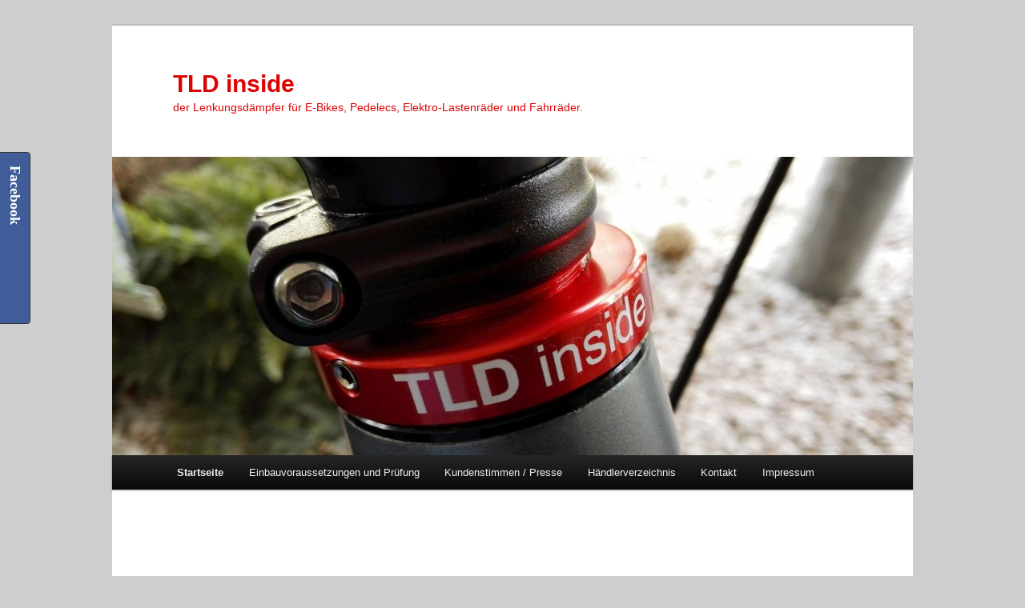

--- FILE ---
content_type: text/html; charset=UTF-8
request_url: http://tld-inside.de/
body_size: 7173
content:
<!DOCTYPE html>
<!--[if IE 6]>
<html id="ie6" lang="de">
<![endif]-->
<!--[if IE 7]>
<html id="ie7" lang="de">
<![endif]-->
<!--[if IE 8]>
<html id="ie8" lang="de">
<![endif]-->
<!--[if !(IE 6) & !(IE 7) & !(IE 8)]><!-->
<html lang="de">
<!--<![endif]-->
<head>
<meta charset="UTF-8" />
<meta name="viewport" content="width=device-width" />
<title>TLD inside | der Lenkungsdämpfer für E-Bikes, Pedelecs, Elektro-Lastenräder und Fahrräder.</title>
<link rel="profile" href="http://gmpg.org/xfn/11" />
<link rel="stylesheet" type="text/css" media="all" href="http://tld-inside.de/wp-content/themes/twentyeleven/style.css" />
<link rel="pingback" href="http://tld-inside.de/xmlrpc.php" />
<!--[if lt IE 9]>
<script src="http://tld-inside.de/wp-content/themes/twentyeleven/js/html5.js" type="text/javascript"></script>
<![endif]-->
<link rel='dns-prefetch' href='//s.w.org' />
<link rel="alternate" type="application/rss+xml" title="TLD inside &raquo; Feed" href="http://tld-inside.de/feed/" />
<link rel="alternate" type="application/rss+xml" title="TLD inside &raquo; Kommentar-Feed" href="http://tld-inside.de/comments/feed/" />
		<script type="text/javascript">
			window._wpemojiSettings = {"baseUrl":"https:\/\/s.w.org\/images\/core\/emoji\/2.2.1\/72x72\/","ext":".png","svgUrl":"https:\/\/s.w.org\/images\/core\/emoji\/2.2.1\/svg\/","svgExt":".svg","source":{"concatemoji":"http:\/\/tld-inside.de\/wp-includes\/js\/wp-emoji-release.min.js?ver=4.7.31"}};
			!function(t,a,e){var r,n,i,o=a.createElement("canvas"),l=o.getContext&&o.getContext("2d");function c(t){var e=a.createElement("script");e.src=t,e.defer=e.type="text/javascript",a.getElementsByTagName("head")[0].appendChild(e)}for(i=Array("flag","emoji4"),e.supports={everything:!0,everythingExceptFlag:!0},n=0;n<i.length;n++)e.supports[i[n]]=function(t){var e,a=String.fromCharCode;if(!l||!l.fillText)return!1;switch(l.clearRect(0,0,o.width,o.height),l.textBaseline="top",l.font="600 32px Arial",t){case"flag":return(l.fillText(a(55356,56826,55356,56819),0,0),o.toDataURL().length<3e3)?!1:(l.clearRect(0,0,o.width,o.height),l.fillText(a(55356,57331,65039,8205,55356,57096),0,0),e=o.toDataURL(),l.clearRect(0,0,o.width,o.height),l.fillText(a(55356,57331,55356,57096),0,0),e!==o.toDataURL());case"emoji4":return l.fillText(a(55357,56425,55356,57341,8205,55357,56507),0,0),e=o.toDataURL(),l.clearRect(0,0,o.width,o.height),l.fillText(a(55357,56425,55356,57341,55357,56507),0,0),e!==o.toDataURL()}return!1}(i[n]),e.supports.everything=e.supports.everything&&e.supports[i[n]],"flag"!==i[n]&&(e.supports.everythingExceptFlag=e.supports.everythingExceptFlag&&e.supports[i[n]]);e.supports.everythingExceptFlag=e.supports.everythingExceptFlag&&!e.supports.flag,e.DOMReady=!1,e.readyCallback=function(){e.DOMReady=!0},e.supports.everything||(r=function(){e.readyCallback()},a.addEventListener?(a.addEventListener("DOMContentLoaded",r,!1),t.addEventListener("load",r,!1)):(t.attachEvent("onload",r),a.attachEvent("onreadystatechange",function(){"complete"===a.readyState&&e.readyCallback()})),(r=e.source||{}).concatemoji?c(r.concatemoji):r.wpemoji&&r.twemoji&&(c(r.twemoji),c(r.wpemoji)))}(window,document,window._wpemojiSettings);
		</script>
		<style type="text/css">
img.wp-smiley,
img.emoji {
	display: inline !important;
	border: none !important;
	box-shadow: none !important;
	height: 1em !important;
	width: 1em !important;
	margin: 0 .07em !important;
	vertical-align: -0.1em !important;
	background: none !important;
	padding: 0 !important;
}
</style>
<link rel='stylesheet' id='slb_core-css'  href='http://tld-inside.de/wp-content/plugins/simple-lightbox/client/css/app.css?ver=2.5.3' type='text/css' media='all' />
<link rel='https://api.w.org/' href='http://tld-inside.de/wp-json/' />
<link rel="EditURI" type="application/rsd+xml" title="RSD" href="http://tld-inside.de/xmlrpc.php?rsd" />
<link rel="wlwmanifest" type="application/wlwmanifest+xml" href="http://tld-inside.de/wp-includes/wlwmanifest.xml" /> 
<meta name="generator" content="WordPress 4.7.31" />
<link rel="canonical" href="http://tld-inside.de/" />
<link rel='shortlink' href='http://tld-inside.de/' />
<link rel="alternate" type="application/json+oembed" href="http://tld-inside.de/wp-json/oembed/1.0/embed?url=http%3A%2F%2Ftld-inside.de%2F" />
<link rel="alternate" type="text/xml+oembed" href="http://tld-inside.de/wp-json/oembed/1.0/embed?url=http%3A%2F%2Ftld-inside.de%2F&#038;format=xml" />
	<style>
		/* Link color */
		a,
		#site-title a:focus,
		#site-title a:hover,
		#site-title a:active,
		.entry-title a:hover,
		.entry-title a:focus,
		.entry-title a:active,
		.widget_twentyeleven_ephemera .comments-link a:hover,
		section.recent-posts .other-recent-posts a[rel="bookmark"]:hover,
		section.recent-posts .other-recent-posts .comments-link a:hover,
		.format-image footer.entry-meta a:hover,
		#site-generator a:hover {
			color: #fc1000;
		}
		section.recent-posts .other-recent-posts .comments-link a:hover {
			border-color: #fc1000;
		}
		article.feature-image.small .entry-summary p a:hover,
		.entry-header .comments-link a:hover,
		.entry-header .comments-link a:focus,
		.entry-header .comments-link a:active,
		.feature-slider a.active {
			background-color: #fc1000;
		}
	</style>
	<style type="text/css" id="twentyeleven-header-css">
			#site-title a,
		#site-description {
			color: #dd0202 !important;
		}
		</style>
	<style type="text/css" id="custom-background-css">
body.custom-background { background-color: #cecece; }
</style>
</head>

<body class="home page-template-default page page-id-4 custom-background single-author singular one-column content">
<div id="page" class="hfeed">
	<header id="branding" role="banner">
			<hgroup>
				<h1 id="site-title"><span><a href="http://tld-inside.de/" rel="home">TLD inside</a></span></h1>
				<h2 id="site-description">der Lenkungsdämpfer für E-Bikes, Pedelecs, Elektro-Lastenräder und Fahrräder.</h2>
			</hgroup>

						<a href="http://tld-inside.de/">
									<img src="http://tld-inside.de/wp-content/uploads/2015/04/cropped-TLD-AH-23-red-mit-Logo-2-1500x570.jpg" width="1000" height="545" alt="TLD inside" />
							</a>
			
								<!--
	<form method="get" id="searchform" action="http://tld-inside.de/">
		<label for="s" class="assistive-text">Suchen</label>
		<input type="text" class="field" name="s" id="s" placeholder="Suchen" />
		<input type="submit" class="submit" name="submit" id="searchsubmit" value="Suchen" />
	</form>
	-->			
			<nav id="access" role="navigation">
				<h3 class="assistive-text">Hauptmenü</h3>
								<div class="skip-link"><a class="assistive-text" href="#content">Zum Inhalt wechseln</a></div>
												<div class="menu-menu-1-container"><ul id="menu-menu-1" class="menu"><li id="menu-item-13" class="menu-item menu-item-type-post_type menu-item-object-page menu-item-home current-menu-item page_item page-item-4 current_page_item menu-item-13"><a href="http://tld-inside.de/">Startseite</a></li>
<li id="menu-item-17" class="menu-item menu-item-type-post_type menu-item-object-page menu-item-17"><a href="http://tld-inside.de/produktbeschreibung/">Einbauvoraussetzungen und Prüfung</a></li>
<li id="menu-item-170" class="menu-item menu-item-type-post_type menu-item-object-page menu-item-170"><a href="http://tld-inside.de/kundenstimmen-presse/">Kundenstimmen / Presse</a></li>
<li id="menu-item-20" class="menu-item menu-item-type-post_type menu-item-object-page menu-item-20"><a href="http://tld-inside.de/haendlerverzeichnis/">Händlerverzeichnis</a></li>
<li id="menu-item-23" class="menu-item menu-item-type-post_type menu-item-object-page menu-item-23"><a href="http://tld-inside.de/kontakt-bestellen/">Kontakt</a></li>
<li id="menu-item-29" class="menu-item menu-item-type-post_type menu-item-object-page menu-item-29"><a href="http://tld-inside.de/impressum/">Impressum</a></li>
</ul></div>			</nav><!-- #access -->
	</header><!-- #branding -->


	<div id="main">

		<div id="primary">
			<div id="content" role="main">

				
					
<article id="post-4" class="post-4 page type-page status-publish hentry">
	<header class="entry-header">
		<h1 class="entry-title">Der TLD inside Lenkungsdämpfer</h1>
	</header><!-- .entry-header -->

	<div class="entry-content">
		<p>Ursprünglich wurde TLD inside für Pedelecs mit kritischem Fahrverhalten entwickelt.</p>
<p>Es hat sich jedoch auch als Plug-and-Play-Lösung in <a href="http://tld-inside.de/wp-content/uploads/2024/06/Urban-Arrow.jpeg" data-slb-active="1" data-slb-asset="1500840055" data-slb-internal="0" data-slb-group="4">ein</a>&#8211; und <a href="http://tld-inside.de/wp-content/uploads/2024/06/XC......-TLD.jpg" data-slb-active="1" data-slb-asset="1757357797" data-slb-internal="0" data-slb-group="4">mehrspurigen</a> E-Cargobikes bewährt – sowohl als Nachrüstoption für Endkunden als auch in der Erstausrüstung.</p>
<p><strong>Für Hersteller und Startups bieten wir individuelle Lösungen bereits ab kleinsten Stückzahlen (ab 1 Stück) an – vom Konzept bis zum fertigen <a href="http://tld-inside.de/wp-content/uploads/2024/06/Prototyp-TLD-DS.jpg" data-slb-active="1" data-slb-asset="1976826976" data-slb-internal="0" data-slb-group="4">Produkt (Link-Beispiel)</a>.</strong></p>
<p><strong>Unsere Leistungen umfassen Prüfung und Fahrtests, <a href="http://tld-inside.de/wp-content/uploads/2024/06/CAD-Steuersatz.mp4">CAD-Konstruktion</a> bis zum <a href="http://tld-inside.de/wp-content/uploads/2024/06/CNC-Maschine.jpg" data-slb-active="1" data-slb-asset="1897546492" data-slb-internal="0" data-slb-group="4">CNC-Prototypenbau</a> und die Serienfertigung.</strong></p>
<p>Einfache Montage &amp; Wartung. 5 Jahre Garantie.</p>
<p>Weitere Informationen finden Sie unter Einbauvoraussetzungen &amp; Modelle.</p>
<p>*<a href="http://tld-inside.de/wp-content/uploads/2024/06/video-1584640042.mp4">Aufschaukeln, Lenkerflattern Video</a>.</p>
<p>&nbsp;</p>
			</div><!-- .entry-content -->
	<footer class="entry-meta">
			</footer><!-- .entry-meta -->
</article><!-- #post-4 -->

						<div id="comments">
	
	
	
	
</div><!-- #comments -->

				
			</div><!-- #content -->
		</div><!-- #primary -->


	</div><!-- #main -->

	<footer id="colophon" role="contentinfo">

			

			<div id="site-generator">
								<a href="http://wordpress.org/" title="Semantic Personal Publishing Platform">Proudly powered by WordPress</a>
			</div>
	</footer><!-- #colophon -->
</div><!-- #page -->

<script>
			var like_box_initial_width=300;
			var like_box_initial_height=562;
			jQuery(document).ready(function(){ 
			
			
				setTimeout(function(){
					tb_show('Facebook like box','http://tld-inside.de/wp-admin/admin-ajax.php?action=likeboxfrontend&TB_iframe=true&width=300&height=538')
					jQuery('#TB_window').addClass('facbook_like_box_popup');
					jQuery(window).resize(like_box_resize_popup);
					like_box_resize_popup();				
				
				},1000);
				
									
				
			})</script>>
			<style>
			.screen-reader-text{
				display:none;
			}
			.facbook_like_box_popup #TB_ajaxWindowTitle{
				color:#000000;
				font-family:Times New Roman,Times,Georgia,serif;
			}
			.facbook_like_box_popup{    
			overflow: hidden;
			}
			.facbook_like_box_popup iframe{
				margin:0px;
				padding:0px;
				padding-left:5px;
			}
			</style>
						   <div class="main_sidbar_slide like_box_slideup_close">
					<div class="sidbar_slide_inner_main ">
						<div class="sidbar_slide_header">
							<span class="sidbar_slide_title">Facebook</span>
						</div>
						<div class="sidbar_slide_content">
							<div class="sidbar_slide_inner">
                            <iframe id="like_box_slideup" src="http://www.facebook.com/v2.6/plugins/page.php?adapt_container_width=true&container_width=360&width=360&height=450&hide_cover=false&href=https%3A%2F%2Fwww.facebook.com%2F&locale=en_US&sdk=joey&show_facepile=true&show_posts=false&small_header=true" scrolling="no" allowTransparency="true" style="border:none overflow:hidden;visibility:hidden; max-width:500px; width:360px; height:450px;"></iframe><script>
		if(typeof(jQuery)=="undefined")
			jQuery=window.parent.jQuery;
		if(typeof(like_box_animated_element)=="undefined")
			like_box_animated_element=window.parent.like_box_animated_element;
		if(typeof(like_box_set_width_cur_element)=="undefined")
			like_box_set_width_cur_element=window.parent.like_box_animated_element;		
		jQuery(document).ready(function(){
			document.getElementById("like_box_slideup").style.visibility="visible"
			like_box_set_width_cur_element("like_box_slideup",360)
			});</script>                            </div>
							</div>
						</div>
						
					</div>
				</div>
				<style>.like_box_slideup_close{left:-362px;}.like_box_slideup_open{left:0px;}.sidbar_slide_header{float:right; border-radius: 0 4px 4px 0;}.main_sidbar_slide{transition:left .3s;}.sidbar_slide_header{height:215px; margin-top:117.5px;border-color:##405D9A !important;  background-color: #405D9A;}.sidbar_slide_title{font-family:Times New Roman,Times,Georgia,serif; color: #FFFFFF;}.sidbar_slide_content{width:360px;}.sidbar_slide_inner_main {width:400px;}</style><link rel='stylesheet' id='animated-css'  href='http://tld-inside.de/wp-content/plugins/like-box/includes/style/effects.css?ver=4.7.31' type='text/css' media='all' />
<link rel='stylesheet' id='front_end_like_box-css'  href='http://tld-inside.de/wp-content/plugins/like-box/includes/style/style.css?ver=4.7.31' type='text/css' media='all' />
<link rel='stylesheet' id='dashicons-css'  href='http://tld-inside.de/wp-includes/css/dashicons.min.css?ver=4.7.31' type='text/css' media='all' />
<link rel='stylesheet' id='thickbox-css'  href='http://tld-inside.de/wp-includes/js/thickbox/thickbox.css?ver=4.7.31' type='text/css' media='all' />
<script type='text/javascript' src='http://tld-inside.de/wp-includes/js/comment-reply.min.js?ver=4.7.31'></script>
<script type='text/javascript' src='http://tld-inside.de/wp-includes/js/wp-embed.min.js?ver=4.7.31'></script>
<script type='text/javascript' src='http://tld-inside.de/wp-content/plugins/like-box/includes/javascript/front_end_js.js?ver=4.7.31'></script>
<script type='text/javascript' src='http://tld-inside.de/wp-includes/js/jquery/jquery.js?ver=1.12.4'></script>
<script type='text/javascript' src='http://tld-inside.de/wp-includes/js/jquery/jquery-migrate.min.js?ver=1.4.1'></script>
<script type='text/javascript'>
/* <![CDATA[ */
var thickboxL10n = {"next":"N\u00e4chste >","prev":"< Vorherige","image":"Bild","of":"von","close":"Schlie\u00dfen","noiframes":"Diese Funktion erfordert iframes. Du hast jedoch iframes deaktiviert oder dein Browser unterst\u00fctzt diese nicht.","loadingAnimation":"http:\/\/tld-inside.de\/wp-includes\/js\/thickbox\/loadingAnimation.gif"};
/* ]]> */
</script>
<script type='text/javascript' src='http://tld-inside.de/wp-includes/js/thickbox/thickbox.js?ver=3.1-20121105'></script>
<script type='text/javascript' src='http://tld-inside.de/wp-content/plugins/simple-lightbox/client/js/prod/lib.core.js?ver=2.5.3'></script>
<script type='text/javascript' src='http://tld-inside.de/wp-content/plugins/simple-lightbox/client/js/prod/lib.view.js?ver=2.5.3'></script>
<script type='text/javascript' src='http://tld-inside.de/wp-content/plugins/simple-lightbox/themes/baseline/js/prod/client.js?ver=2.5.3'></script>
<script type='text/javascript' src='http://tld-inside.de/wp-content/plugins/simple-lightbox/themes/default/js/prod/client.js?ver=2.5.3'></script>
<script type='text/javascript' src='http://tld-inside.de/wp-content/plugins/simple-lightbox/template-tags/item/js/prod/tag.item.js?ver=2.5.3'></script>
<script type='text/javascript' src='http://tld-inside.de/wp-content/plugins/simple-lightbox/template-tags/ui/js/prod/tag.ui.js?ver=2.5.3'></script>
<script type='text/javascript' src='http://tld-inside.de/wp-content/plugins/simple-lightbox/content-handlers/image/js/prod/handler.image.js?ver=2.5.3'></script>
<script type="text/javascript" id="slb_footer">/* <![CDATA[ */if ( !!window.jQuery ) {(function($){$(document).ready(function(){if ( !!window.SLB && SLB.has_child('View.init') ) { SLB.View.init({"ui_autofit":true,"ui_animate":true,"slideshow_autostart":true,"slideshow_duration":"6","group_loop":true,"ui_overlay_opacity":"0.8","ui_title_default":false,"theme_default":"slb_default","ui_labels":{"loading":"Loading","close":"Close","nav_next":"Next","nav_prev":"Previous","slideshow_start":"Start slideshow","slideshow_stop":"Stop slideshow","group_status":"Item %current% of %total%"}}); }
if ( !!window.SLB && SLB.has_child('View.assets') ) { {$.extend(SLB.View.assets, {"1500840055":{"id":249,"type":"image","source":"http:\/\/tld-inside.de\/wp-content\/uploads\/2024\/06\/Urban-Arrow.jpeg","internal":true,"sizes":{"thumbnail":{"file":"Urban-Arrow-150x150.jpeg","width":150,"height":150,"mime-type":"image\/jpeg"},"medium":{"file":"Urban-Arrow-225x300.jpeg","width":225,"height":300,"mime-type":"image\/jpeg"},"medium_large":{"file":"Urban-Arrow-768x1024.jpeg","width":768,"height":1024,"mime-type":"image\/jpeg"},"large":{"file":"Urban-Arrow-768x1024.jpeg","width":768,"height":1024,"mime-type":"image\/jpeg"},"post-thumbnail":{"file":"Urban-Arrow-1000x288.jpeg","width":1000,"height":288,"mime-type":"image\/jpeg"},"large-feature":{"file":"Urban-Arrow-1000x288.jpeg","width":1000,"height":288,"mime-type":"image\/jpeg"},"small-feature":{"file":"Urban-Arrow-225x300.jpeg","width":225,"height":300,"mime-type":"image\/jpeg"},"original":{"file":"2024\/06\/Urban-Arrow.jpeg","width":1200,"height":1600}},"image_meta":{"aperture":"0","credit":"","camera":"","caption":"","created_timestamp":"0","copyright":"","focal_length":"0","iso":"0","shutter_speed":"0","title":"","orientation":"0","keywords":[]},"description":"","title":"Urban Arrow","caption":""},"1757357797":{"id":257,"type":"image","source":"http:\/\/tld-inside.de\/wp-content\/uploads\/2024\/06\/XC......-TLD.jpg","internal":true,"sizes":{"thumbnail":{"file":"XC......-TLD-150x150.jpg","width":150,"height":150,"mime-type":"image\/jpeg"},"medium":{"file":"XC......-TLD-169x300.jpg","width":169,"height":300,"mime-type":"image\/jpeg"},"medium_large":{"file":"XC......-TLD-768x1365.jpg","width":768,"height":1365,"mime-type":"image\/jpeg"},"large":{"file":"XC......-TLD-576x1024.jpg","width":576,"height":1024,"mime-type":"image\/jpeg"},"post-thumbnail":{"file":"XC......-TLD-1000x288.jpg","width":1000,"height":288,"mime-type":"image\/jpeg"},"large-feature":{"file":"XC......-TLD-1000x288.jpg","width":1000,"height":288,"mime-type":"image\/jpeg"},"small-feature":{"file":"XC......-TLD-169x300.jpg","width":169,"height":300,"mime-type":"image\/jpeg"},"original":{"file":"2024\/06\/XC......-TLD.jpg","width":2250,"height":4000}},"image_meta":{"aperture":"1.75","credit":"","camera":"Mi A2","caption":"","created_timestamp":"1571659685","copyright":"","focal_length":"4.07","iso":"200","shutter_speed":"0.01","title":"","orientation":"1","keywords":[]},"description":"","title":"XC...... TLD","caption":""},"1976826976":{"id":255,"type":"image","source":"http:\/\/tld-inside.de\/wp-content\/uploads\/2024\/06\/Prototyp-TLD-DS.jpg","internal":true,"sizes":{"thumbnail":{"file":"Prototyp-TLD-DS-150x150.jpg","width":150,"height":150,"mime-type":"image\/jpeg"},"medium":{"file":"Prototyp-TLD-DS-169x300.jpg","width":169,"height":300,"mime-type":"image\/jpeg"},"medium_large":{"file":"Prototyp-TLD-DS-768x1366.jpg","width":768,"height":1366,"mime-type":"image\/jpeg"},"large":{"file":"Prototyp-TLD-DS-576x1024.jpg","width":576,"height":1024,"mime-type":"image\/jpeg"},"post-thumbnail":{"file":"Prototyp-TLD-DS-1000x288.jpg","width":1000,"height":288,"mime-type":"image\/jpeg"},"large-feature":{"file":"Prototyp-TLD-DS-1000x288.jpg","width":1000,"height":288,"mime-type":"image\/jpeg"},"small-feature":{"file":"Prototyp-TLD-DS-169x300.jpg","width":169,"height":300,"mime-type":"image\/jpeg"},"original":{"file":"2024\/06\/Prototyp-TLD-DS.jpg","width":1000,"height":1778}},"image_meta":{"aperture":"0","credit":"","camera":"","caption":"","created_timestamp":"0","copyright":"","focal_length":"0","iso":"0","shutter_speed":"0","title":"","orientation":"0","keywords":[]},"description":"","title":"Prototyp TLD DS","caption":""},"1897546492":{"id":263,"type":"image","source":"http:\/\/tld-inside.de\/wp-content\/uploads\/2024\/06\/CNC-Maschine.jpg","internal":true,"sizes":{"thumbnail":{"file":"CNC-Maschine-150x150.jpg","width":150,"height":150,"mime-type":"image\/jpeg"},"medium":{"file":"CNC-Maschine-300x169.jpg","width":300,"height":169,"mime-type":"image\/jpeg"},"medium_large":{"file":"CNC-Maschine-768x432.jpg","width":768,"height":432,"mime-type":"image\/jpeg"},"post-thumbnail":{"file":"CNC-Maschine-1000x288.jpg","width":1000,"height":288,"mime-type":"image\/jpeg"},"large-feature":{"file":"CNC-Maschine-1000x288.jpg","width":1000,"height":288,"mime-type":"image\/jpeg"},"small-feature":{"file":"CNC-Maschine-500x282.jpg","width":500,"height":282,"mime-type":"image\/jpeg"},"original":{"file":"2024\/06\/CNC-Maschine.jpg","width":1000,"height":563}},"image_meta":{"aperture":"0","credit":"","camera":"","caption":"","created_timestamp":"0","copyright":"","focal_length":"0","iso":"0","shutter_speed":"0","title":"","orientation":"0","keywords":[]},"description":"","title":"CNC Maschine","caption":""}});} }
/* THM */
if ( !!window.SLB && SLB.has_child('View.extend_theme') ) { SLB.View.extend_theme('slb_baseline',{"name":"Grundlinie","parent":"","styles":[{"handle":"base","uri":"http:\/\/tld-inside.de\/wp-content\/plugins\/simple-lightbox\/themes\/baseline\/css\/style.css","deps":[]}],"layout_raw":"<div class=\"slb_container\"><div class=\"slb_content\">{{item.content}}<div class=\"slb_nav\"><span class=\"slb_prev\">{{ui.nav_prev}}<\/span><span class=\"slb_next\">{{ui.nav_next}}<\/span><\/div><div class=\"slb_controls\"><span class=\"slb_close\">{{ui.close}}<\/span><span class=\"slb_slideshow\">{{ui.slideshow_control}}<\/span><\/div><div class=\"slb_loading\">{{ui.loading}}<\/div><\/div><div class=\"slb_details\"><div class=\"inner\"><div class=\"slb_data\"><div class=\"slb_data_content\"><span class=\"slb_data_title\">{{item.title}}<\/span><span class=\"slb_group_status\">{{ui.group_status}}<\/span><div class=\"slb_data_desc\">{{item.description}}<\/div><\/div><\/div><div class=\"slb_nav\"><span class=\"slb_prev\">{{ui.nav_prev}}<\/span><span class=\"slb_next\">{{ui.nav_next}}<\/span><\/div><\/div><\/div><\/div>"}); }if ( !!window.SLB && SLB.has_child('View.extend_theme') ) { SLB.View.extend_theme('slb_default',{"name":"Standard (hell)","parent":"slb_baseline","styles":[{"handle":"font","uri":"http:\/\/fonts.googleapis.com\/css?family=Yanone+Kaffeesatz","deps":[]},{"handle":"base","uri":"http:\/\/tld-inside.de\/wp-content\/plugins\/simple-lightbox\/themes\/default\/css\/style.css","deps":[]}]}); }})})(jQuery);}/* ]]> */</script>
<script type="text/javascript" id="slb_context">/* <![CDATA[ */if ( !!window.jQuery ) {(function($){$(document).ready(function(){if ( !!window.SLB ) { {$.extend(SLB, {"context":["public","user_guest"]});} }})})(jQuery);}/* ]]> */</script>

</body>
</html>